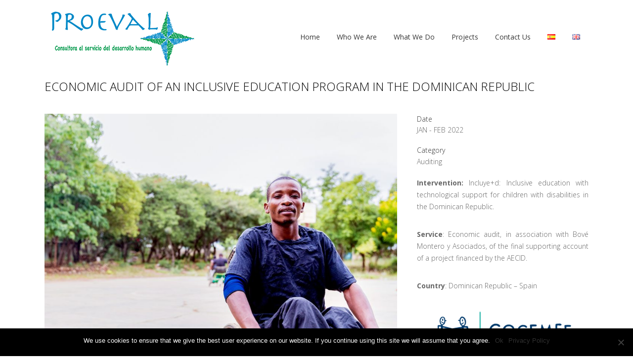

--- FILE ---
content_type: text/css
request_url: https://proeval.es/wp-content/plugins/wp-file-upload/css/wordpress_file_upload_style.css?ver=6.7.4
body_size: 242
content:
span.file_messagebox_inner{display:block;width:340px;margin:0;font-size:small;padding:10px;border-style:solid;border-width:1px;border-color:#d3d3d3;background-color:#f5f5f5;color:#000;line-height:1.2}div.file_div_clean,div:not(#wfu_dummy).file_div_clean_r{display:table;position:relative;margin:0;padding:0;border-style:none;background:0 0;color:#000;line-height:1;vertical-align:middle}div.file_div_clean_responsive_container{display:block;position:relative;margin:0;padding:0;border-style:none;background:0 0;color:#000;line-height:1;vertical-align:middle}div.file_div_clean_responsive,div:not(#wfu_dummy).file_div_clean_responsive_r{display:inline-block;position:relative;margin:0;padding:0;border-style:none;background:0 0;color:#000;line-height:1;vertical-align:middle}div.file_space_clean,div:not(#wfu_dummy).file_space_clean_r{display:block;margin:0 0 2px 0;padding:0;border-style:none;background:0 0;color:#000}table.file_table_clean,table:not(#wfu_dummy).file_table_clean_r{margin:0;padding:0;border:none;border-spacing:0px;background:0 0;color:#000;width:auto}td.file_td_clean,td:not(#wfu_dummy).file_td_clean_r{margin:0;padding:0;border:none;border-spacing:0px;background:0 0;color:#000;vertical-align:middle}